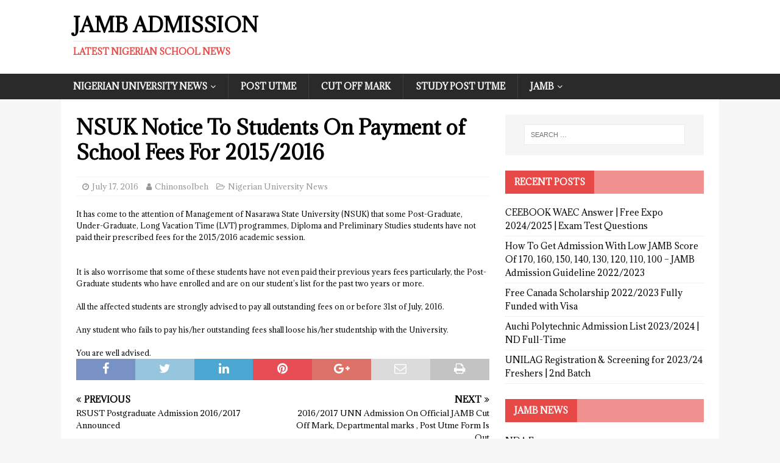

--- FILE ---
content_type: text/html; charset=UTF-8
request_url: https://jambhub.com/nsuk-notice-to-students-on-payment-of/
body_size: 15578
content:
<!DOCTYPE html>
<html class="no-js mh-one-sb" lang="en-US">
<head>
<meta charset="UTF-8">
<meta name="viewport" content="width=device-width, initial-scale=1.0">
<link rel="profile" href="http://gmpg.org/xfn/11" />
<link rel="pingback" href="https://jambhub.com/xmlrpc.php" />
    <style>
        #wpadminbar #wp-admin-bar-p404_free_top_button .ab-icon:before {
            content: "\f103";
            color:red;
            top: 2px;
        }
    </style>
    <meta name='robots' content='index, follow, max-image-preview:large, max-snippet:-1, max-video-preview:-1' />

	<!-- This site is optimized with the Yoast SEO plugin v20.3 - https://yoast.com/wordpress/plugins/seo/ -->
	<title>NSUK Notice To Students On Payment of School Fees For 2015/2016</title>
	<link rel="canonical" href="https://jambhub.com/nsuk-notice-to-students-on-payment-of/" />
	<meta property="og:locale" content="en_US" />
	<meta property="og:type" content="article" />
	<meta property="og:title" content="NSUK Notice To Students On Payment of School Fees For 2015/2016" />
	<meta property="og:url" content="https://jambhub.com/nsuk-notice-to-students-on-payment-of/" />
	<meta property="og:site_name" content="Jamb Admission" />
	<meta property="article:published_time" content="2016-07-17T18:30:00+00:00" />
	<meta name="author" content="ChinonsoIbeh" />
	<meta name="twitter:card" content="summary_large_image" />
	<meta name="twitter:creator" content="@ng_jamb" />
	<meta name="twitter:site" content="@ng_jamb" />
	<meta name="twitter:label1" content="Written by" />
	<meta name="twitter:data1" content="ChinonsoIbeh" />
	<meta name="twitter:label2" content="Est. reading time" />
	<meta name="twitter:data2" content="1 minute" />
	<script type="application/ld+json" class="yoast-schema-graph">{"@context":"https://schema.org","@graph":[{"@type":"Article","@id":"https://jambhub.com/nsuk-notice-to-students-on-payment-of/#article","isPartOf":{"@id":"https://jambhub.com/nsuk-notice-to-students-on-payment-of/"},"author":{"name":"ChinonsoIbeh","@id":"https://jambhub.com/#/schema/person/3f681ace7e8803b26690ce54ca3ec386"},"headline":"NSUK Notice To Students On Payment of School Fees For 2015/2016","datePublished":"2016-07-17T18:30:00+00:00","dateModified":"2016-07-17T18:30:00+00:00","mainEntityOfPage":{"@id":"https://jambhub.com/nsuk-notice-to-students-on-payment-of/"},"wordCount":126,"commentCount":0,"publisher":{"@id":"https://jambhub.com/#organization"},"keywords":["NSUK Nasarawa State University Keffi | nsuk.edu.ng"],"articleSection":["Nigerian University News"],"inLanguage":"en-US","potentialAction":[{"@type":"CommentAction","name":"Comment","target":["https://jambhub.com/nsuk-notice-to-students-on-payment-of/#respond"]}]},{"@type":"WebPage","@id":"https://jambhub.com/nsuk-notice-to-students-on-payment-of/","url":"https://jambhub.com/nsuk-notice-to-students-on-payment-of/","name":"NSUK Notice To Students On Payment of School Fees For 2015/2016","isPartOf":{"@id":"https://jambhub.com/#website"},"datePublished":"2016-07-17T18:30:00+00:00","dateModified":"2016-07-17T18:30:00+00:00","breadcrumb":{"@id":"https://jambhub.com/nsuk-notice-to-students-on-payment-of/#breadcrumb"},"inLanguage":"en-US","potentialAction":[{"@type":"ReadAction","target":["https://jambhub.com/nsuk-notice-to-students-on-payment-of/"]}]},{"@type":"BreadcrumbList","@id":"https://jambhub.com/nsuk-notice-to-students-on-payment-of/#breadcrumb","itemListElement":[{"@type":"ListItem","position":1,"name":"Home","item":"https://jambhub.com/"},{"@type":"ListItem","position":2,"name":"Nigerian University News","item":"https://jambhub.com/nigerian-university-news/"},{"@type":"ListItem","position":3,"name":"NSUK Notice To Students On Payment of School Fees For 2015/2016"}]},{"@type":"WebSite","@id":"https://jambhub.com/#website","url":"https://jambhub.com/","name":"Jamb Admission","description":"Latest Nigerian School News","publisher":{"@id":"https://jambhub.com/#organization"},"potentialAction":[{"@type":"SearchAction","target":{"@type":"EntryPoint","urlTemplate":"https://jambhub.com/?s={search_term_string}"},"query-input":"required name=search_term_string"}],"inLanguage":"en-US"},{"@type":"Organization","@id":"https://jambhub.com/#organization","name":"Nony Comms ICT Services","url":"https://jambhub.com/","logo":{"@type":"ImageObject","inLanguage":"en-US","@id":"https://jambhub.com/#/schema/logo/image/","url":"https://i0.wp.com/jambadmission.com.ng/wp-content/uploads/2020/07/cropped-Jambadmission.com_.ng_1522810330252-4.jpg?fit=1080%2C120&ssl=1","contentUrl":"https://i0.wp.com/jambadmission.com.ng/wp-content/uploads/2020/07/cropped-Jambadmission.com_.ng_1522810330252-4.jpg?fit=1080%2C120&ssl=1","width":1080,"height":120,"caption":"Nony Comms ICT Services"},"image":{"@id":"https://jambhub.com/#/schema/logo/image/"},"sameAs":["https://twitter.com/ng_jamb","https://www.instagram.com/nony_comms/"]},{"@type":"Person","@id":"https://jambhub.com/#/schema/person/3f681ace7e8803b26690ce54ca3ec386","name":"ChinonsoIbeh","image":{"@type":"ImageObject","inLanguage":"en-US","@id":"https://jambhub.com/#/schema/person/image/","url":"https://secure.gravatar.com/avatar/147be27a597ae922739a047ca46a6294?s=96&d=wavatar&r=g","contentUrl":"https://secure.gravatar.com/avatar/147be27a597ae922739a047ca46a6294?s=96&d=wavatar&r=g","caption":"ChinonsoIbeh"},"description":"I'm the founder of JambAdmission.com.ng Nigerian educational resourceful digital content website that ignite students curiosity and inspire educators to reimagine learning as a solid ground, with improving student achievement","sameAs":["http://jambhub.com"]}]}</script>
	<!-- / Yoast SEO plugin. -->


<link rel='dns-prefetch' href='//fonts.googleapis.com' />
<link rel='dns-prefetch' href='//c0.wp.com' />
<link rel="alternate" type="application/rss+xml" title="Jamb Admission &raquo; Feed" href="https://jambhub.com/feed/" />
<link rel="alternate" type="application/rss+xml" title="Jamb Admission &raquo; Comments Feed" href="https://jambhub.com/comments/feed/" />
<link rel="alternate" type="application/rss+xml" title="Jamb Admission &raquo; NSUK Notice To Students On Payment of School Fees For 2015/2016 Comments Feed" href="https://jambhub.com/nsuk-notice-to-students-on-payment-of/feed/" />
<script type="text/javascript">
/* <![CDATA[ */
window._wpemojiSettings = {"baseUrl":"https:\/\/s.w.org\/images\/core\/emoji\/15.0.3\/72x72\/","ext":".png","svgUrl":"https:\/\/s.w.org\/images\/core\/emoji\/15.0.3\/svg\/","svgExt":".svg","source":{"concatemoji":"https:\/\/jambhub.com\/wp-includes\/js\/wp-emoji-release.min.js?ver=6.5.3"}};
/*! This file is auto-generated */
!function(i,n){var o,s,e;function c(e){try{var t={supportTests:e,timestamp:(new Date).valueOf()};sessionStorage.setItem(o,JSON.stringify(t))}catch(e){}}function p(e,t,n){e.clearRect(0,0,e.canvas.width,e.canvas.height),e.fillText(t,0,0);var t=new Uint32Array(e.getImageData(0,0,e.canvas.width,e.canvas.height).data),r=(e.clearRect(0,0,e.canvas.width,e.canvas.height),e.fillText(n,0,0),new Uint32Array(e.getImageData(0,0,e.canvas.width,e.canvas.height).data));return t.every(function(e,t){return e===r[t]})}function u(e,t,n){switch(t){case"flag":return n(e,"\ud83c\udff3\ufe0f\u200d\u26a7\ufe0f","\ud83c\udff3\ufe0f\u200b\u26a7\ufe0f")?!1:!n(e,"\ud83c\uddfa\ud83c\uddf3","\ud83c\uddfa\u200b\ud83c\uddf3")&&!n(e,"\ud83c\udff4\udb40\udc67\udb40\udc62\udb40\udc65\udb40\udc6e\udb40\udc67\udb40\udc7f","\ud83c\udff4\u200b\udb40\udc67\u200b\udb40\udc62\u200b\udb40\udc65\u200b\udb40\udc6e\u200b\udb40\udc67\u200b\udb40\udc7f");case"emoji":return!n(e,"\ud83d\udc26\u200d\u2b1b","\ud83d\udc26\u200b\u2b1b")}return!1}function f(e,t,n){var r="undefined"!=typeof WorkerGlobalScope&&self instanceof WorkerGlobalScope?new OffscreenCanvas(300,150):i.createElement("canvas"),a=r.getContext("2d",{willReadFrequently:!0}),o=(a.textBaseline="top",a.font="600 32px Arial",{});return e.forEach(function(e){o[e]=t(a,e,n)}),o}function t(e){var t=i.createElement("script");t.src=e,t.defer=!0,i.head.appendChild(t)}"undefined"!=typeof Promise&&(o="wpEmojiSettingsSupports",s=["flag","emoji"],n.supports={everything:!0,everythingExceptFlag:!0},e=new Promise(function(e){i.addEventListener("DOMContentLoaded",e,{once:!0})}),new Promise(function(t){var n=function(){try{var e=JSON.parse(sessionStorage.getItem(o));if("object"==typeof e&&"number"==typeof e.timestamp&&(new Date).valueOf()<e.timestamp+604800&&"object"==typeof e.supportTests)return e.supportTests}catch(e){}return null}();if(!n){if("undefined"!=typeof Worker&&"undefined"!=typeof OffscreenCanvas&&"undefined"!=typeof URL&&URL.createObjectURL&&"undefined"!=typeof Blob)try{var e="postMessage("+f.toString()+"("+[JSON.stringify(s),u.toString(),p.toString()].join(",")+"));",r=new Blob([e],{type:"text/javascript"}),a=new Worker(URL.createObjectURL(r),{name:"wpTestEmojiSupports"});return void(a.onmessage=function(e){c(n=e.data),a.terminate(),t(n)})}catch(e){}c(n=f(s,u,p))}t(n)}).then(function(e){for(var t in e)n.supports[t]=e[t],n.supports.everything=n.supports.everything&&n.supports[t],"flag"!==t&&(n.supports.everythingExceptFlag=n.supports.everythingExceptFlag&&n.supports[t]);n.supports.everythingExceptFlag=n.supports.everythingExceptFlag&&!n.supports.flag,n.DOMReady=!1,n.readyCallback=function(){n.DOMReady=!0}}).then(function(){return e}).then(function(){var e;n.supports.everything||(n.readyCallback(),(e=n.source||{}).concatemoji?t(e.concatemoji):e.wpemoji&&e.twemoji&&(t(e.twemoji),t(e.wpemoji)))}))}((window,document),window._wpemojiSettings);
/* ]]> */
</script>

<style id='wp-emoji-styles-inline-css' type='text/css'>

	img.wp-smiley, img.emoji {
		display: inline !important;
		border: none !important;
		box-shadow: none !important;
		height: 1em !important;
		width: 1em !important;
		margin: 0 0.07em !important;
		vertical-align: -0.1em !important;
		background: none !important;
		padding: 0 !important;
	}
</style>
<link rel='stylesheet' id='wp-block-library-css' href='https://c0.wp.com/c/6.5.3/wp-includes/css/dist/block-library/style.min.css' type='text/css' media='all' />
<style id='wp-block-library-inline-css' type='text/css'>
.has-text-align-justify{text-align:justify;}
</style>
<link rel='stylesheet' id='mediaelement-css' href='https://c0.wp.com/c/6.5.3/wp-includes/js/mediaelement/mediaelementplayer-legacy.min.css' type='text/css' media='all' />
<link rel='stylesheet' id='wp-mediaelement-css' href='https://c0.wp.com/c/6.5.3/wp-includes/js/mediaelement/wp-mediaelement.min.css' type='text/css' media='all' />
<style id='classic-theme-styles-inline-css' type='text/css'>
/*! This file is auto-generated */
.wp-block-button__link{color:#fff;background-color:#32373c;border-radius:9999px;box-shadow:none;text-decoration:none;padding:calc(.667em + 2px) calc(1.333em + 2px);font-size:1.125em}.wp-block-file__button{background:#32373c;color:#fff;text-decoration:none}
</style>
<style id='global-styles-inline-css' type='text/css'>
body{--wp--preset--color--black: #000000;--wp--preset--color--cyan-bluish-gray: #abb8c3;--wp--preset--color--white: #ffffff;--wp--preset--color--pale-pink: #f78da7;--wp--preset--color--vivid-red: #cf2e2e;--wp--preset--color--luminous-vivid-orange: #ff6900;--wp--preset--color--luminous-vivid-amber: #fcb900;--wp--preset--color--light-green-cyan: #7bdcb5;--wp--preset--color--vivid-green-cyan: #00d084;--wp--preset--color--pale-cyan-blue: #8ed1fc;--wp--preset--color--vivid-cyan-blue: #0693e3;--wp--preset--color--vivid-purple: #9b51e0;--wp--preset--gradient--vivid-cyan-blue-to-vivid-purple: linear-gradient(135deg,rgba(6,147,227,1) 0%,rgb(155,81,224) 100%);--wp--preset--gradient--light-green-cyan-to-vivid-green-cyan: linear-gradient(135deg,rgb(122,220,180) 0%,rgb(0,208,130) 100%);--wp--preset--gradient--luminous-vivid-amber-to-luminous-vivid-orange: linear-gradient(135deg,rgba(252,185,0,1) 0%,rgba(255,105,0,1) 100%);--wp--preset--gradient--luminous-vivid-orange-to-vivid-red: linear-gradient(135deg,rgba(255,105,0,1) 0%,rgb(207,46,46) 100%);--wp--preset--gradient--very-light-gray-to-cyan-bluish-gray: linear-gradient(135deg,rgb(238,238,238) 0%,rgb(169,184,195) 100%);--wp--preset--gradient--cool-to-warm-spectrum: linear-gradient(135deg,rgb(74,234,220) 0%,rgb(151,120,209) 20%,rgb(207,42,186) 40%,rgb(238,44,130) 60%,rgb(251,105,98) 80%,rgb(254,248,76) 100%);--wp--preset--gradient--blush-light-purple: linear-gradient(135deg,rgb(255,206,236) 0%,rgb(152,150,240) 100%);--wp--preset--gradient--blush-bordeaux: linear-gradient(135deg,rgb(254,205,165) 0%,rgb(254,45,45) 50%,rgb(107,0,62) 100%);--wp--preset--gradient--luminous-dusk: linear-gradient(135deg,rgb(255,203,112) 0%,rgb(199,81,192) 50%,rgb(65,88,208) 100%);--wp--preset--gradient--pale-ocean: linear-gradient(135deg,rgb(255,245,203) 0%,rgb(182,227,212) 50%,rgb(51,167,181) 100%);--wp--preset--gradient--electric-grass: linear-gradient(135deg,rgb(202,248,128) 0%,rgb(113,206,126) 100%);--wp--preset--gradient--midnight: linear-gradient(135deg,rgb(2,3,129) 0%,rgb(40,116,252) 100%);--wp--preset--font-size--small: 13px;--wp--preset--font-size--medium: 20px;--wp--preset--font-size--large: 36px;--wp--preset--font-size--x-large: 42px;--wp--preset--spacing--20: 0.44rem;--wp--preset--spacing--30: 0.67rem;--wp--preset--spacing--40: 1rem;--wp--preset--spacing--50: 1.5rem;--wp--preset--spacing--60: 2.25rem;--wp--preset--spacing--70: 3.38rem;--wp--preset--spacing--80: 5.06rem;--wp--preset--shadow--natural: 6px 6px 9px rgba(0, 0, 0, 0.2);--wp--preset--shadow--deep: 12px 12px 50px rgba(0, 0, 0, 0.4);--wp--preset--shadow--sharp: 6px 6px 0px rgba(0, 0, 0, 0.2);--wp--preset--shadow--outlined: 6px 6px 0px -3px rgba(255, 255, 255, 1), 6px 6px rgba(0, 0, 0, 1);--wp--preset--shadow--crisp: 6px 6px 0px rgba(0, 0, 0, 1);}:where(.is-layout-flex){gap: 0.5em;}:where(.is-layout-grid){gap: 0.5em;}body .is-layout-flex{display: flex;}body .is-layout-flex{flex-wrap: wrap;align-items: center;}body .is-layout-flex > *{margin: 0;}body .is-layout-grid{display: grid;}body .is-layout-grid > *{margin: 0;}:where(.wp-block-columns.is-layout-flex){gap: 2em;}:where(.wp-block-columns.is-layout-grid){gap: 2em;}:where(.wp-block-post-template.is-layout-flex){gap: 1.25em;}:where(.wp-block-post-template.is-layout-grid){gap: 1.25em;}.has-black-color{color: var(--wp--preset--color--black) !important;}.has-cyan-bluish-gray-color{color: var(--wp--preset--color--cyan-bluish-gray) !important;}.has-white-color{color: var(--wp--preset--color--white) !important;}.has-pale-pink-color{color: var(--wp--preset--color--pale-pink) !important;}.has-vivid-red-color{color: var(--wp--preset--color--vivid-red) !important;}.has-luminous-vivid-orange-color{color: var(--wp--preset--color--luminous-vivid-orange) !important;}.has-luminous-vivid-amber-color{color: var(--wp--preset--color--luminous-vivid-amber) !important;}.has-light-green-cyan-color{color: var(--wp--preset--color--light-green-cyan) !important;}.has-vivid-green-cyan-color{color: var(--wp--preset--color--vivid-green-cyan) !important;}.has-pale-cyan-blue-color{color: var(--wp--preset--color--pale-cyan-blue) !important;}.has-vivid-cyan-blue-color{color: var(--wp--preset--color--vivid-cyan-blue) !important;}.has-vivid-purple-color{color: var(--wp--preset--color--vivid-purple) !important;}.has-black-background-color{background-color: var(--wp--preset--color--black) !important;}.has-cyan-bluish-gray-background-color{background-color: var(--wp--preset--color--cyan-bluish-gray) !important;}.has-white-background-color{background-color: var(--wp--preset--color--white) !important;}.has-pale-pink-background-color{background-color: var(--wp--preset--color--pale-pink) !important;}.has-vivid-red-background-color{background-color: var(--wp--preset--color--vivid-red) !important;}.has-luminous-vivid-orange-background-color{background-color: var(--wp--preset--color--luminous-vivid-orange) !important;}.has-luminous-vivid-amber-background-color{background-color: var(--wp--preset--color--luminous-vivid-amber) !important;}.has-light-green-cyan-background-color{background-color: var(--wp--preset--color--light-green-cyan) !important;}.has-vivid-green-cyan-background-color{background-color: var(--wp--preset--color--vivid-green-cyan) !important;}.has-pale-cyan-blue-background-color{background-color: var(--wp--preset--color--pale-cyan-blue) !important;}.has-vivid-cyan-blue-background-color{background-color: var(--wp--preset--color--vivid-cyan-blue) !important;}.has-vivid-purple-background-color{background-color: var(--wp--preset--color--vivid-purple) !important;}.has-black-border-color{border-color: var(--wp--preset--color--black) !important;}.has-cyan-bluish-gray-border-color{border-color: var(--wp--preset--color--cyan-bluish-gray) !important;}.has-white-border-color{border-color: var(--wp--preset--color--white) !important;}.has-pale-pink-border-color{border-color: var(--wp--preset--color--pale-pink) !important;}.has-vivid-red-border-color{border-color: var(--wp--preset--color--vivid-red) !important;}.has-luminous-vivid-orange-border-color{border-color: var(--wp--preset--color--luminous-vivid-orange) !important;}.has-luminous-vivid-amber-border-color{border-color: var(--wp--preset--color--luminous-vivid-amber) !important;}.has-light-green-cyan-border-color{border-color: var(--wp--preset--color--light-green-cyan) !important;}.has-vivid-green-cyan-border-color{border-color: var(--wp--preset--color--vivid-green-cyan) !important;}.has-pale-cyan-blue-border-color{border-color: var(--wp--preset--color--pale-cyan-blue) !important;}.has-vivid-cyan-blue-border-color{border-color: var(--wp--preset--color--vivid-cyan-blue) !important;}.has-vivid-purple-border-color{border-color: var(--wp--preset--color--vivid-purple) !important;}.has-vivid-cyan-blue-to-vivid-purple-gradient-background{background: var(--wp--preset--gradient--vivid-cyan-blue-to-vivid-purple) !important;}.has-light-green-cyan-to-vivid-green-cyan-gradient-background{background: var(--wp--preset--gradient--light-green-cyan-to-vivid-green-cyan) !important;}.has-luminous-vivid-amber-to-luminous-vivid-orange-gradient-background{background: var(--wp--preset--gradient--luminous-vivid-amber-to-luminous-vivid-orange) !important;}.has-luminous-vivid-orange-to-vivid-red-gradient-background{background: var(--wp--preset--gradient--luminous-vivid-orange-to-vivid-red) !important;}.has-very-light-gray-to-cyan-bluish-gray-gradient-background{background: var(--wp--preset--gradient--very-light-gray-to-cyan-bluish-gray) !important;}.has-cool-to-warm-spectrum-gradient-background{background: var(--wp--preset--gradient--cool-to-warm-spectrum) !important;}.has-blush-light-purple-gradient-background{background: var(--wp--preset--gradient--blush-light-purple) !important;}.has-blush-bordeaux-gradient-background{background: var(--wp--preset--gradient--blush-bordeaux) !important;}.has-luminous-dusk-gradient-background{background: var(--wp--preset--gradient--luminous-dusk) !important;}.has-pale-ocean-gradient-background{background: var(--wp--preset--gradient--pale-ocean) !important;}.has-electric-grass-gradient-background{background: var(--wp--preset--gradient--electric-grass) !important;}.has-midnight-gradient-background{background: var(--wp--preset--gradient--midnight) !important;}.has-small-font-size{font-size: var(--wp--preset--font-size--small) !important;}.has-medium-font-size{font-size: var(--wp--preset--font-size--medium) !important;}.has-large-font-size{font-size: var(--wp--preset--font-size--large) !important;}.has-x-large-font-size{font-size: var(--wp--preset--font-size--x-large) !important;}
.wp-block-navigation a:where(:not(.wp-element-button)){color: inherit;}
:where(.wp-block-post-template.is-layout-flex){gap: 1.25em;}:where(.wp-block-post-template.is-layout-grid){gap: 1.25em;}
:where(.wp-block-columns.is-layout-flex){gap: 2em;}:where(.wp-block-columns.is-layout-grid){gap: 2em;}
.wp-block-pullquote{font-size: 1.5em;line-height: 1.6;}
</style>
<link rel='stylesheet' id='toc-screen-css' href='https://jambhub.com/wp-content/plugins/table-of-contents-plus/screen.min.css?ver=2302' type='text/css' media='all' />
<link rel='stylesheet' id='mh-magazine-css' href='https://jambhub.com/wp-content/themes/mh-magazine/style.css?ver=3.8.4' type='text/css' media='all' />
<link rel='stylesheet' id='mh-font-awesome-css' href='https://jambhub.com/wp-content/themes/mh-magazine/includes/font-awesome.min.css' type='text/css' media='all' />
<link rel='stylesheet' id='mh-google-fonts-css' href='https://fonts.googleapis.com/css?family=Adamina:300,400,400italic,600,700' type='text/css' media='all' />
<link rel='stylesheet' id='jetpack_css-css' href='https://c0.wp.com/p/jetpack/11.9.3/css/jetpack.css' type='text/css' media='all' />
<script type="text/javascript" src="https://c0.wp.com/c/6.5.3/wp-includes/js/jquery/jquery.min.js" id="jquery-core-js"></script>
<script type="text/javascript" src="https://c0.wp.com/c/6.5.3/wp-includes/js/jquery/jquery-migrate.min.js" id="jquery-migrate-js"></script>
<script type="text/javascript" src="https://jambhub.com/wp-content/themes/mh-magazine/js/scripts.js?ver=3.8.4" id="mh-scripts-js"></script>
<link rel="https://api.w.org/" href="https://jambhub.com/wp-json/" /><link rel="alternate" type="application/json" href="https://jambhub.com/wp-json/wp/v2/posts/1273" /><link rel="EditURI" type="application/rsd+xml" title="RSD" href="https://jambhub.com/xmlrpc.php?rsd" />
<meta name="generator" content="WordPress 6.5.3" />
<link rel='shortlink' href='https://jambhub.com/?p=1273' />
<link rel="alternate" type="application/json+oembed" href="https://jambhub.com/wp-json/oembed/1.0/embed?url=https%3A%2F%2Fjambhub.com%2Fnsuk-notice-to-students-on-payment-of%2F" />
<link rel="alternate" type="text/xml+oembed" href="https://jambhub.com/wp-json/oembed/1.0/embed?url=https%3A%2F%2Fjambhub.com%2Fnsuk-notice-to-students-on-payment-of%2F&#038;format=xml" />
<!-- Meta Pixel Code -->
<script>
!function(f,b,e,v,n,t,s)
{if(f.fbq)return;n=f.fbq=function(){n.callMethod?
n.callMethod.apply(n,arguments):n.queue.push(arguments)};
if(!f._fbq)f._fbq=n;n.push=n;n.loaded=!0;n.version='2.0';
n.queue=[];t=b.createElement(e);t.async=!0;
t.src=v;s=b.getElementsByTagName(e)[0];
s.parentNode.insertBefore(t,s)}(window, document,'script',
'https://connect.facebook.net/en_US/fbevents.js');
fbq('init', '983278493252730');
fbq('track', 'PageView');
</script>
<noscript><img height="1" width="1" style="display:none"
src="https://www.facebook.com/tr?id=983278493252730&ev=PageView&noscript=1"
/></noscript>
<!-- End Meta Pixel Code -->
	<style>img#wpstats{display:none}</style>
		<!--[if lt IE 9]>
<script src="https://jambhub.com/wp-content/themes/mh-magazine/js/css3-mediaqueries.js"></script>
<![endif]-->
<style type="text/css">
.entry-content { font-size: 12px; font-size: 0.75rem; }
h1, h2, h3, h4, h5, h6, .mh-custom-posts-small-title { font-family: "Adamina", serif; }
body { font-family: "Adamina", serif; }
</style>
      <meta name="onesignal" content="wordpress-plugin"/>
            <script>

      window.OneSignal = window.OneSignal || [];

      OneSignal.push( function() {
        OneSignal.SERVICE_WORKER_UPDATER_PATH = "OneSignalSDKUpdaterWorker.js.php";
                      OneSignal.SERVICE_WORKER_PATH = "OneSignalSDKWorker.js.php";
                      OneSignal.SERVICE_WORKER_PARAM = { scope: "/" };
        OneSignal.setDefaultNotificationUrl("https://jambhub.com");
        var oneSignal_options = {};
        window._oneSignalInitOptions = oneSignal_options;

        oneSignal_options['wordpress'] = true;
oneSignal_options['appId'] = '8d3dcd39-ebd6-49ae-8674-8147c6d5d7d6';
oneSignal_options['allowLocalhostAsSecureOrigin'] = true;
oneSignal_options['welcomeNotification'] = { };
oneSignal_options['welcomeNotification']['title'] = "";
oneSignal_options['welcomeNotification']['message'] = "";
oneSignal_options['path'] = "https://jambhub.com/wp-content/plugins/onesignal-free-web-push-notifications/sdk_files/";
oneSignal_options['safari_web_id'] = "web.onesignal.auto.0d033746-9b8a-4e2f-a0e7-88cee0acb9dd";
oneSignal_options['promptOptions'] = { };
oneSignal_options['notifyButton'] = { };
oneSignal_options['notifyButton']['enable'] = true;
oneSignal_options['notifyButton']['position'] = 'bottom-right';
oneSignal_options['notifyButton']['theme'] = 'default';
oneSignal_options['notifyButton']['size'] = 'medium';
oneSignal_options['notifyButton']['displayPredicate'] = function() {
              return OneSignal.isPushNotificationsEnabled()
                      .then(function(isPushEnabled) {
                          return !isPushEnabled;
                      });
            };
oneSignal_options['notifyButton']['showCredit'] = true;
oneSignal_options['notifyButton']['text'] = {};
                OneSignal.init(window._oneSignalInitOptions);
                OneSignal.showSlidedownPrompt();      });

      function documentInitOneSignal() {
        var oneSignal_elements = document.getElementsByClassName("OneSignal-prompt");

        var oneSignalLinkClickHandler = function(event) { OneSignal.push(['registerForPushNotifications']); event.preventDefault(); };        for(var i = 0; i < oneSignal_elements.length; i++)
          oneSignal_elements[i].addEventListener('click', oneSignalLinkClickHandler, false);
      }

      if (document.readyState === 'complete') {
           documentInitOneSignal();
      }
      else {
           window.addEventListener("load", function(event){
               documentInitOneSignal();
          });
      }
    </script>
			<style type="text/css">
				/* If html does not have either class, do not show lazy loaded images. */
				html:not( .jetpack-lazy-images-js-enabled ):not( .js ) .jetpack-lazy-image {
					display: none;
				}
			</style>
			<script>
				document.documentElement.classList.add(
					'jetpack-lazy-images-js-enabled'
				);
			</script>
		<link rel="icon" href="https://jambhub.com/wp-content/uploads/2020/09/cropped-jamb-300x192-9-32x32.png" sizes="32x32" />
<link rel="icon" href="https://jambhub.com/wp-content/uploads/2020/09/cropped-jamb-300x192-9-192x192.png" sizes="192x192" />
<link rel="apple-touch-icon" href="https://jambhub.com/wp-content/uploads/2020/09/cropped-jamb-300x192-9-180x180.png" />
<meta name="msapplication-TileImage" content="https://jambhub.com/wp-content/uploads/2020/09/cropped-jamb-300x192-9-270x270.png" />
<style type="text/css" id="wp-custom-css">.mh-posts-list-thumb img {
    display: none;
}


.entry-content img {

display: none;
}

.entry-content .aligncenter {
	display: none;
	
}</style></head>
<body id="mh-mobile" class="post-template-default single single-post postid-1273 single-format-standard mh-wide-layout mh-right-sb mh-loop-layout1 mh-widget-layout4 mh-loop-hide-caption" itemscope="itemscope" itemtype="http://schema.org/WebPage">
<div class="mh-header-nav-mobile clearfix"></div>
<header class="mh-header" itemscope="itemscope" itemtype="http://schema.org/WPHeader">
	<div class="mh-container mh-container-inner clearfix">
		<div class="mh-custom-header clearfix">
<div class="mh-header-columns mh-row clearfix">
<div class="mh-col-1-1 mh-site-identity">
<div class="mh-site-logo" role="banner" itemscope="itemscope" itemtype="http://schema.org/Brand">
<div class="mh-header-text">
<a class="mh-header-text-link" href="https://jambhub.com/" title="Jamb Admission" rel="home">
<h2 class="mh-header-title">Jamb Admission</h2>
<h3 class="mh-header-tagline">Latest Nigerian School News</h3>
</a>
</div>
</div>
</div>
</div>
</div>
	</div>
	<div class="mh-main-nav-wrap">
		<nav class="mh-navigation mh-main-nav mh-container mh-container-inner clearfix" itemscope="itemscope" itemtype="http://schema.org/SiteNavigationElement">
			<div class="menu-mainone-container"><ul id="menu-mainone" class="menu"><li id="menu-item-38472" class="menu-item menu-item-type-taxonomy menu-item-object-category current-post-ancestor current-menu-parent current-post-parent menu-item-has-children menu-item-38472"><a href="https://jambhub.com/nigerian-university-news/">Nigerian University News</a>
<ul class="sub-menu">
	<li id="menu-item-38479" class="menu-item menu-item-type-taxonomy menu-item-object-category menu-item-38479"><a href="https://jambhub.com/business-guild/">Business Guild</a></li>
	<li id="menu-item-38480" class="menu-item menu-item-type-taxonomy menu-item-object-category menu-item-38480"><a href="https://jambhub.com/blogging-and-web-design/">Blogging Class</a></li>
	<li id="menu-item-38481" class="menu-item menu-item-type-taxonomy menu-item-object-category menu-item-38481"><a href="https://jambhub.com/recruitment/">Recruitment</a></li>
	<li id="menu-item-38482" class="menu-item menu-item-type-taxonomy menu-item-object-category menu-item-38482"><a href="https://jambhub.com/college-of-education/">College of Education</a></li>
	<li id="menu-item-38475" class="menu-item menu-item-type-taxonomy menu-item-object-category menu-item-38475"><a href="https://jambhub.com/polytechnics/">Polytechnics</a></li>
	<li id="menu-item-38483" class="menu-item menu-item-type-taxonomy menu-item-object-category menu-item-38483"><a href="https://jambhub.com/academic-calendar-session/">Academic calendar</a></li>
</ul>
</li>
<li id="menu-item-38473" class="menu-item menu-item-type-taxonomy menu-item-object-category menu-item-38473"><a href="https://jambhub.com/admission-screening-post-utme/">Post UTME</a></li>
<li id="menu-item-38476" class="menu-item menu-item-type-taxonomy menu-item-object-category menu-item-38476"><a href="https://jambhub.com/departmental-cut-off-mark/">Cut Off Mark</a></li>
<li id="menu-item-40138" class="menu-item menu-item-type-post_type menu-item-object-page menu-item-40138"><a href="https://jambhub.com/study-post-utme/">Study Post UTME</a></li>
<li id="menu-item-38474" class="menu-item menu-item-type-taxonomy menu-item-object-category menu-item-has-children menu-item-38474"><a href="https://jambhub.com/jamb/">JAMB</a>
<ul class="sub-menu">
	<li id="menu-item-38488" class="menu-item menu-item-type-taxonomy menu-item-object-category menu-item-38488"><a href="https://jambhub.com/jamb-admission-checker/">Jamb admission checker</a></li>
	<li id="menu-item-38489" class="menu-item menu-item-type-taxonomy menu-item-object-category menu-item-38489"><a href="https://jambhub.com/jamb-answers/">Jamb answers</a></li>
	<li id="menu-item-38490" class="menu-item menu-item-type-taxonomy menu-item-object-category menu-item-38490"><a href="https://jambhub.com/jamb-cbt-past-questions/">Jamb CBT past questions</a></li>
	<li id="menu-item-38491" class="menu-item menu-item-type-taxonomy menu-item-object-category menu-item-38491"><a href="https://jambhub.com/jamb-result/">Jamb result</a></li>
	<li id="menu-item-38492" class="menu-item menu-item-type-taxonomy menu-item-object-category menu-item-38492"><a href="https://jambhub.com/jamb-syllabus/">Jamb syllabus</a></li>
</ul>
</li>
</ul></div>		</nav>
	</div>
	</header>
<div class="mh-container mh-container-outer">
<div class="mh-wrapper clearfix">
	<div class="mh-main clearfix">
		<div id="main-content" class="mh-content" role="main" itemprop="mainContentOfPage"><article id="post-1273" class="post-1273 post type-post status-publish format-standard hentry category-nigerian-university-news tag-nsuk-nasarawa-state-university-keffi-nsuk-edu-ng">
	<header class="entry-header clearfix"><h1 class="entry-title">NSUK Notice To Students On Payment of School Fees For 2015/2016</h1><div class="mh-meta entry-meta">
<span class="entry-meta-date updated"><i class="fa fa-clock-o"></i><a href="https://jambhub.com/2016/07/">July 17, 2016</a></span>
<span class="entry-meta-author author vcard"><i class="fa fa-user"></i><a class="fn" href="https://jambhub.com/author/chinonsoibeh/">ChinonsoIbeh</a></span>
<span class="entry-meta-categories"><i class="fa fa-folder-open-o"></i><a href="https://jambhub.com/nigerian-university-news/" rel="category tag">Nigerian University News</a></span>
</div>
	</header>
		<div class="entry-content clearfix"><div dir="ltr" style="text-align: left;" trbidi="on">
It has come to the attention of Management of Nasarawa State University (NSUK) that some Post-Graduate, Under-Graduate, Long Vacation Time (LVT) programmes, Diploma and Preliminary Studies students have not paid their prescribed fees for the 2015/2016 academic session.<br />
<a name='more'></a><br style="background-color: white; font-family: Arial, Helvetica, sans-serif; font-size: 14px; line-height: 20px;" /><br style="background-color: white; font-family: Arial, Helvetica, sans-serif; font-size: 14px; line-height: 20px;" />It is also worrisome that some of these students have not even paid their previous years fees particularly, the Post-Graduate students who have enrolled and are on our student’s list for the past two years or more.<br style="background-color: white; font-family: Arial, Helvetica, sans-serif; font-size: 14px; line-height: 20px;" /><br style="background-color: white; font-family: Arial, Helvetica, sans-serif; font-size: 14px; line-height: 20px;" />All the affected students are strongly advised to pay all outstanding fees on or before 31st of July, 2016.<br style="background-color: white; font-family: Arial, Helvetica, sans-serif; font-size: 14px; line-height: 20px;" /><br style="background-color: white; font-family: Arial, Helvetica, sans-serif; font-size: 14px; line-height: 20px;" />Any student who fails to pay his/her outstanding fees shall loose his/her studentship with the University.<br style="background-color: white; font-family: Arial, Helvetica, sans-serif; font-size: 14px; line-height: 20px;" /><br style="background-color: white; font-family: Arial, Helvetica, sans-serif; font-size: 14px; line-height: 20px;" />You are well advised.&nbsp;</div>
<div class="mh-social-bottom">
<div class="mh-share-buttons clearfix">
	<a class="mh-facebook" href="#" onclick="window.open('https://www.facebook.com/sharer.php?u=https%3A%2F%2Fjambhub.com%2Fnsuk-notice-to-students-on-payment-of%2F&t=NSUK+Notice+To+Students+On+Payment+of+School+Fees+For+2015%2F2016', 'facebookShare', 'width=626,height=436'); return false;" title="Share on Facebook">
		<span class="mh-share-button"><i class="fa fa-facebook"></i></span>
	</a>
	<a class="mh-twitter" href="#" onclick="window.open('https://twitter.com/share?text=NSUK+Notice+To+Students+On+Payment+of+School+Fees+For+2015%2F2016:&url=https%3A%2F%2Fjambhub.com%2Fnsuk-notice-to-students-on-payment-of%2F', 'twitterShare', 'width=626,height=436'); return false;" title="Tweet This Post">
		<span class="mh-share-button"><i class="fa fa-twitter"></i></span>
	</a>
	<a class="mh-linkedin" href="#" onclick="window.open('https://www.linkedin.com/shareArticle?mini=true&url=https%3A%2F%2Fjambhub.com%2Fnsuk-notice-to-students-on-payment-of%2F&source=', 'linkedinShare', 'width=626,height=436'); return false;" title="Share on LinkedIn">
		<span class="mh-share-button"><i class="fa fa-linkedin"></i></span>
	</a>
	<a class="mh-pinterest" href="#" onclick="window.open('https://pinterest.com/pin/create/button/?url=https%3A%2F%2Fjambhub.com%2Fnsuk-notice-to-students-on-payment-of%2F&media=&description=NSUK+Notice+To+Students+On+Payment+of+School+Fees+For+2015%2F2016', 'pinterestShare', 'width=750,height=350'); return false;" title="Pin This Post">
		<span class="mh-share-button"><i class="fa fa-pinterest"></i></span>
	</a>
	<a class="mh-googleplus" href="#" onclick="window.open('https://plusone.google.com/_/+1/confirm?hl=en-US&url=https%3A%2F%2Fjambhub.com%2Fnsuk-notice-to-students-on-payment-of%2F', 'googleShare', 'width=626,height=436'); return false;" title="Share on Google+" target="_blank">
		<span class="mh-share-button"><i class="fa fa-google-plus"></i></span>
	</a>
	<a class="mh-email" href="mailto:?subject=NSUK%20Notice%20To%20Students%20On%20Payment%20of%20School%20Fees%20For%202015%2F2016&amp;body=https%3A%2F%2Fjambhub.com%2Fnsuk-notice-to-students-on-payment-of%2F" title="Send this article to a friend" target="_blank">
		<span class="mh-share-button"><i class="fa fa-envelope-o"></i></span>
	</a>
	<a class="mh-print" href="javascript:window.print()" title="Print this article">
		<span class="mh-share-button"><i class="fa fa-print"></i></span>
	</a>
</div></div>
	</div></article><nav class="mh-post-nav mh-row clearfix" itemscope="itemscope" itemtype="http://schema.org/SiteNavigationElement">
<div class="mh-col-1-2 mh-post-nav-item mh-post-nav-prev">
<a href="https://jambhub.com/rsust-postgraduate-admission-20162017/" rel="prev"><span>Previous</span><p>RSUST Postgraduate Admission 2016/2017 Announced</p></a></div>
<div class="mh-col-1-2 mh-post-nav-item mh-post-nav-next">
<a href="https://jambhub.com/20162017-unn-admission-on-official-jamb/" rel="next"><span>Next</span><p>2016/2017 UNN Admission On Official JAMB Cut Off Mark, Departmental marks , Post Utme Form Is Out</p></a></div>
</nav>
<div id="comments" class="mh-comments-wrap">
			<h4 class="mh-widget-title mh-comment-form-title">
				<span class="mh-widget-title-inner">
					Be the first to comment				</span>
			</h4>	<div id="respond" class="comment-respond">
		<h3 id="reply-title" class="comment-reply-title">Leave a Reply <small><a rel="nofollow" id="cancel-comment-reply-link" href="/nsuk-notice-to-students-on-payment-of/#respond" style="display:none;">Cancel reply</a></small></h3><form action="https://jambhub.com/wp-comments-post.php" method="post" id="commentform" class="comment-form" novalidate><p class="comment-notes">Your email address will not be published.</p><p class="comment-form-comment"><label for="comment">Comment</label><br/><textarea id="comment" name="comment" cols="45" rows="5" aria-required="true"></textarea></p><p class="comment-form-author"><label for="author">Name </label><span class="required">*</span><br/><input id="author" name="author" type="text" value="" size="30" aria-required='true' /></p>
<p class="comment-form-email"><label for="email">Email </label><span class="required">*</span><br/><input id="email" name="email" type="text" value="" size="30" aria-required='true' /></p>
<p class="comment-form-url"><label for="url">Website</label><br/><input id="url" name="url" type="text" value="" size="30" /></p>
<p class="comment-subscription-form"><input type="checkbox" name="subscribe_comments" id="subscribe_comments" value="subscribe" style="width: auto; -moz-appearance: checkbox; -webkit-appearance: checkbox;" /> <label class="subscribe-label" id="subscribe-label" for="subscribe_comments">Notify me of follow-up comments by email.</label></p><p class="comment-subscription-form"><input type="checkbox" name="subscribe_blog" id="subscribe_blog" value="subscribe" style="width: auto; -moz-appearance: checkbox; -webkit-appearance: checkbox;" /> <label class="subscribe-label" id="subscribe-blog-label" for="subscribe_blog">Notify me of new posts by email.</label></p><p class="form-submit"><input name="submit" type="submit" id="submit" class="submit" value="Post Comment" /> <input type='hidden' name='comment_post_ID' value='1273' id='comment_post_ID' />
<input type='hidden' name='comment_parent' id='comment_parent' value='0' />
</p><p style="display: none;"><input type="hidden" id="akismet_comment_nonce" name="akismet_comment_nonce" value="8653c5930b" /></p><p style="display: none !important;"><label>&#916;<textarea name="ak_hp_textarea" cols="45" rows="8" maxlength="100"></textarea></label><input type="hidden" id="ak_js_1" name="ak_js" value="198"/><script>document.getElementById( "ak_js_1" ).setAttribute( "value", ( new Date() ).getTime() );</script></p></form>	</div><!-- #respond -->
	</div>
		</div>
			<aside class="mh-widget-col-1 mh-sidebar" itemscope="itemscope" itemtype="http://schema.org/WPSideBar"><div id="search-2" class="mh-widget widget_search"><form role="search" method="get" class="search-form" action="https://jambhub.com/">
				<label>
					<span class="screen-reader-text">Search for:</span>
					<input type="search" class="search-field" placeholder="Search &hellip;" value="" name="s" />
				</label>
				<input type="submit" class="search-submit" value="Search" />
			</form></div>
		<div id="recent-posts-2" class="mh-widget widget_recent_entries">
		<h4 class="mh-widget-title"><span class="mh-widget-title-inner">Recent Posts</span></h4>
		<ul>
											<li>
					<a href="https://jambhub.com/ceebook-waec-answer-free-waec-expo-2019-2020-exam-test-questions/">CEEBOOK WAEC Answer | Free Expo 2024/2025 | Exam Test Questions</a>
									</li>
											<li>
					<a href="https://jambhub.com/how-to-get-admission-with-low-jamb-score/">How To Get Admission With Low JAMB Score Of 170, 160, 150, 140, 130, 120, 110, 100 &#8211; JAMB Admission Guideline 2022/2023</a>
									</li>
											<li>
					<a href="https://jambhub.com/free-canada-scholarship-2021-fully-funded-visa/">Free Canada Scholarship 2022/2023 Fully Funded with Visa</a>
									</li>
											<li>
					<a href="https://jambhub.com/auchipoly-releases-2018-2019-1st-2nd-3rd-4th-batch-jamb-admission-list-is-out/">Auchi Polytechnic Admission List 2023/2024 | ND Full-Time</a>
									</li>
											<li>
					<a href="https://jambhub.com/unilag-registration-screening-procedure-2019-2020-newly-admitted-candidates/">UNILAG Registration &#038; Screening for 2023/24 Freshers | 2nd Batch</a>
									</li>
					</ul>

		</div><div id="nav_menu-3" class="mh-widget widget_nav_menu"><h4 class="mh-widget-title"><span class="mh-widget-title-inner">JAMB NEWS</span></h4><div class="menu-quicklink-container"><ul id="menu-quicklink" class="menu"><li id="menu-item-42319" class="menu-item menu-item-type-post_type menu-item-object-post menu-item-42319"><a href="https://jambhub.com/nda-admission-application-form/">NDA Form</a></li>
<li id="menu-item-42027" class="menu-item menu-item-type-post_type menu-item-object-post menu-item-42027"><a href="https://jambhub.com/jamb-admission-status/">JAMB Admission Status</a></li>
<li id="menu-item-42015" class="menu-item menu-item-type-post_type menu-item-object-post menu-item-42015"><a href="https://jambhub.com/jamb-registration-form-www-jamb-org-ng-portal/">Jamb Registration Form</a></li>
<li id="menu-item-42016" class="menu-item menu-item-type-post_type menu-item-object-post menu-item-42016"><a href="https://jambhub.com/npower-portal-registration-form/">Npower Form</a></li>
<li id="menu-item-42017" class="menu-item menu-item-type-post_type menu-item-object-post menu-item-42017"><a href="https://jambhub.com/jamb-cbt-utme-result-check-original-jamb-resu/">JAMB Original Result</a></li>
<li id="menu-item-42018" class="menu-item menu-item-type-post_type menu-item-object-post menu-item-42018"><a href="https://jambhub.com/download-jamb-syllabus-pdf-offline-veiwing/">JAMB Syllabus</a></li>
<li id="menu-item-42019" class="menu-item menu-item-type-post_type menu-item-object-post menu-item-42019"><a href="https://jambhub.com/download-jamb-brochure/">JAMB Brochure</a></li>
<li id="menu-item-42020" class="menu-item menu-item-type-post_type menu-item-object-post menu-item-42020"><a href="https://jambhub.com/jamb-questions-answers-download/">Jamb Questions And Answers</a></li>
<li id="menu-item-42021" class="menu-item menu-item-type-post_type menu-item-object-post menu-item-42021"><a href="https://jambhub.com/jamb-cbt-expo-questions-answers-subscription/">JAMB Subscription Runz</a></li>
<li id="menu-item-42022" class="menu-item menu-item-type-post_type menu-item-object-post menu-item-42022"><a href="https://jambhub.com/jamb-free-cbt-practice-software-schoolcollege-ng-readers-download-mobile-pc-version/">JAMB CBT Practice Software</a></li>
<li id="menu-item-42023" class="menu-item menu-item-type-post_type menu-item-object-post menu-item-42023"><a href="https://jambhub.com/jamb-cbt-marking-scheme/">JAMB Marking Scheme</a></li>
<li id="menu-item-42024" class="menu-item menu-item-type-post_type menu-item-object-post menu-item-42024"><a href="https://jambhub.com/jamb-accredits-650-cbt-centres-2020-utme-news/">JAMB CBT centres</a></li>
<li id="menu-item-42025" class="menu-item menu-item-type-post_type menu-item-object-post menu-item-42025"><a href="https://jambhub.com/list-of-available-approved-accredited-registration-centres-cafe/">JAMB Accredited Registration Centres</a></li>
<li id="menu-item-42026" class="menu-item menu-item-type-post_type menu-item-object-post menu-item-42026"><a href="https://jambhub.com/special-centers-jamb-cbt-utme-expo-runz-best-result/">JAMB Special Centers</a></li>
<li id="menu-item-42028" class="menu-item menu-item-type-post_type menu-item-object-post menu-item-42028"><a href="https://jambhub.com/jamb-utme-subject-combination/">JAMB Subject Combination</a></li>
<li id="menu-item-42029" class="menu-item menu-item-type-post_type menu-item-object-post menu-item-42029"><a href="https://jambhub.com/jamb-cut-off-marks-universities-polytechnics-college-education/">Jamb Cut Off Marks</a></li>
<li id="menu-item-42312" class="menu-item menu-item-type-post_type menu-item-object-post menu-item-42312"><a href="https://jambhub.com/waec-registration-may-june/">WAEC Form May/June 2021/2022</a></li>
<li id="menu-item-42313" class="menu-item menu-item-type-post_type menu-item-object-post menu-item-42313"><a href="https://jambhub.com/waec-gce-registration-form-january-february/">WAEC GCE form January/February 2021/2022</a></li>
<li id="menu-item-42314" class="menu-item menu-item-type-post_type menu-item-object-post menu-item-42314"><a href="https://jambhub.com/waec-registration-form/">WAEC GCE Form November December 2020/2021</a></li>
<li id="menu-item-42317" class="menu-item menu-item-type-post_type menu-item-object-post menu-item-42317"><a href="https://jambhub.com/waec-result-checker-www-waecdirect-org/">WAEC Result checker January/February</a></li>
<li id="menu-item-42315" class="menu-item menu-item-type-post_type menu-item-object-post menu-item-42315"><a href="https://jambhub.com/waec-gce-ssce-result-checker/">WAEC GCE RESULT November/December</a></li>
<li id="menu-item-42316" class="menu-item menu-item-type-post_type menu-item-object-post menu-item-42316"><a href="https://jambhub.com/waecdirect-online-result-checker/">WAEC Result Checker May/June</a></li>
<li id="menu-item-42318" class="menu-item menu-item-type-custom menu-item-object-custom menu-item-42318"><a href="http://jambhub.com/tag/nysc-national-youth-service-corps-www-nysc-gov-ng/">NYSC News</a></li>
<li id="menu-item-43160" class="menu-item menu-item-type-post_type menu-item-object-post menu-item-43160"><a href="https://jambhub.com/download-free-waec-syllabus-subjects/">WAEC Syllabus</a></li>
<li id="menu-item-43161" class="menu-item menu-item-type-post_type menu-item-object-post menu-item-43161"><a href="https://jambhub.com/neco-gce-timetable/">NECO GCE Timetable Examination</a></li>
<li id="menu-item-43162" class="menu-item menu-item-type-post_type menu-item-object-post menu-item-43162"><a href="https://jambhub.com/neco-gce-expo-questions-and-answers/">NECO GCE Expo Questions And Answers</a></li>
<li id="menu-item-43163" class="menu-item menu-item-type-post_type menu-item-object-post menu-item-43163"><a href="https://jambhub.com/neco-result-checker/">NECO Result Checker</a></li>
<li id="menu-item-43164" class="menu-item menu-item-type-post_type menu-item-object-post menu-item-43164"><a href="https://jambhub.com/neco-result-neco-gov-ng-result-checking-portal/">NECO Result</a></li>
<li id="menu-item-43165" class="menu-item menu-item-type-post_type menu-item-object-post menu-item-43165"><a href="https://jambhub.com/neco-bece-results-2019-junior-waec-result-checker/">NECO BECE Result Checker</a></li>
<li id="menu-item-43166" class="menu-item menu-item-type-post_type menu-item-object-post menu-item-43166"><a href="https://jambhub.com/check-neco-gce-result-2019-result-neco-gov-ng/">NECO GCE Result</a></li>
<li id="menu-item-43167" class="menu-item menu-item-type-post_type menu-item-object-post menu-item-43167"><a href="https://jambhub.com/neco-registration-form/">NECO Registration Form</a></li>
<li id="menu-item-43168" class="menu-item menu-item-type-post_type menu-item-object-post menu-item-43168"><a href="https://jambhub.com/neco-gce-registration-form-closing-date/">NECO GCE Registration Form</a></li>
</ul></div></div>	</aside>	</div>
    </div>
</div><!-- .mh-container-outer -->
	<div class="mh-footer-nav-mobile"></div>
	<nav class="mh-navigation mh-footer-nav" itemscope="itemscope" itemtype="http://schema.org/SiteNavigationElement">
		<div class="mh-container mh-container-inner clearfix">
			<div class="menu-footer-container"><ul id="menu-footer" class="menu"><li id="menu-item-51663" class="menu-item menu-item-type-post_type menu-item-object-page menu-item-51663"><a href="https://jambhub.com/contact/">Contact</a></li>
<li id="menu-item-38468" class="menu-item menu-item-type-post_type menu-item-object-page menu-item-38468"><a href="https://jambhub.com/privacy-policy-2/">Privacy Policy</a></li>
<li id="menu-item-38469" class="menu-item menu-item-type-post_type menu-item-object-page menu-item-38469"><a href="https://jambhub.com/terms-conditions/">Terms and conditions</a></li>
<li id="menu-item-38470" class="menu-item menu-item-type-post_type menu-item-object-page menu-item-38470"><a href="https://jambhub.com/disclaimer/">Disclaimer</a></li>
<li id="menu-item-38471" class="menu-item menu-item-type-custom menu-item-object-custom menu-item-38471"><a href="http://jambhub.com/sitemap_index.xml">Sitemap</a></li>
</ul></div>		</div>
	</nav>
<div class="mh-copyright-wrap">
	<div class="mh-container mh-container-inner clearfix">
		<p class="mh-copyright">
			Copyright © 2023 | All Rights Reserved.		</p>
	</div>
</div>
<script type="text/javascript" id="toc-front-js-extra">
/* <![CDATA[ */
var tocplus = {"visibility_show":"show","visibility_hide":"hide","width":"Auto"};
/* ]]> */
</script>
<script type="text/javascript" src="https://jambhub.com/wp-content/plugins/table-of-contents-plus/front.min.js?ver=2302" id="toc-front-js"></script>
<script type="text/javascript" src="https://c0.wp.com/c/6.5.3/wp-includes/js/comment-reply.min.js" id="comment-reply-js" async="async" data-wp-strategy="async"></script>
<script type="text/javascript" src="https://jambhub.com/wp-content/plugins/jetpack/jetpack_vendor/automattic/jetpack-lazy-images/dist/intersection-observer.js?minify=false&amp;ver=83ec8aa758f883d6da14" id="jetpack-lazy-images-polyfill-intersectionobserver-js"></script>
<script type="text/javascript" id="jetpack-lazy-images-js-extra">
/* <![CDATA[ */
var jetpackLazyImagesL10n = {"loading_warning":"Images are still loading. Please cancel your print and try again."};
/* ]]> */
</script>
<script type="text/javascript" src="https://jambhub.com/wp-content/plugins/jetpack/jetpack_vendor/automattic/jetpack-lazy-images/dist/lazy-images.js?minify=false&amp;ver=de7a5ed9424adbf44f32" id="jetpack-lazy-images-js"></script>
<script type="text/javascript" src="https://cdn.onesignal.com/sdks/OneSignalSDK.js?ver=6.5.3&#039; async=&#039;async" id="remote_sdk-js"></script>
<script defer type="text/javascript" src="https://jambhub.com/wp-content/plugins/akismet/_inc/akismet-frontend.js?ver=1672096166" id="akismet-frontend-js"></script>
	<script src='https://stats.wp.com/e-202604.js' defer></script>
	<script>
		_stq = window._stq || [];
		_stq.push([ 'view', {v:'ext',blog:'185684566',post:'1273',tz:'1',srv:'jambhub.com',j:'1:11.9.3'} ]);
		_stq.push([ 'clickTrackerInit', '185684566', '1273' ]);
	</script></body>
</html>

<!-- Page cached by LiteSpeed Cache 7.6.2 on 2026-01-21 13:38:48 -->